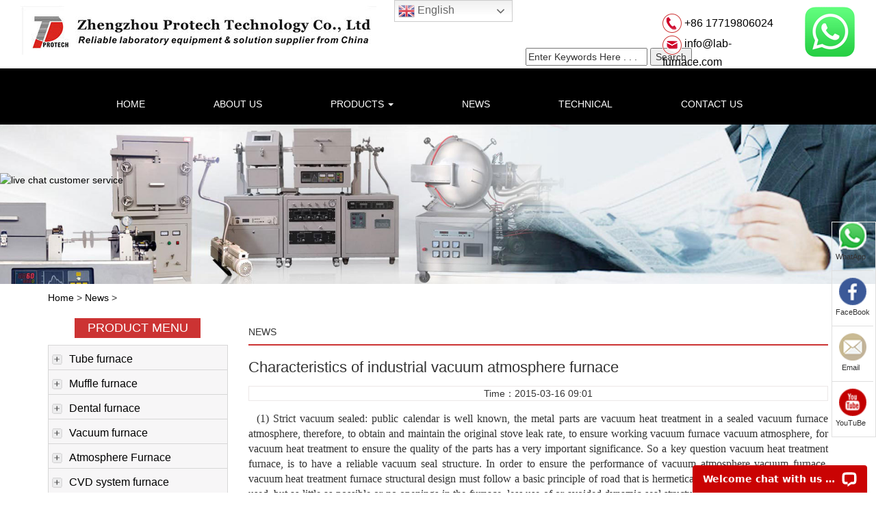

--- FILE ---
content_type: text/html
request_url: http://www.lab-furnace.com/news/201503/334.html
body_size: 9565
content:
<!doctype html>
<html lang="en">
<head>
    <meta charset="gbk">
    <meta name="viewport"
          content="width=device-width, user-scalable=no, initial-scale=1.0, maximum-scale=1.0, minimum-scale=1.0">
    <meta http-equiv="X-UA-Compatible" content="ie=edge">
    <meta name="rankchecker" content="XBNIxEgj5y3bLdwk">
    <title>Characteristics of industrial vacuum atmosphere furnace-The best lab furnace manufacturer</title>
    <meta name="keywords" content="Characteristics,industrial,vac" />
    <meta name="description" content="(1) Strict vacuum sealed: public calendar is well known, the metal parts are vacuum heat treatment in a sealed vacuum furnace atmosphere, therefore, to obtain and maintain the original stove leak rate, to ensure working vacuum furnace vacu" />
    <link rel="stylesheet" href="/templets/default/css/bootstrap.min.css" />
    <link rel="stylesheet" href="/templets/default/css/index.css">
    
</head>
<body>

<div class="container-fluid top">
    <div class="col-lg-9 col-md-9 col-sm-9 logo-l">
        <img src="/templets/default/images/logo.jpg" alt="Zhengzhou Protech Technology Co., Ltd" class="img-responsive">
    </div>
    <div class="fanyi">
        <div class="switcher notranslate">
            <div class="selected">
                <a href="#" onclick="return false;"><img src="http://www.lab-heatingfurnace.com/gtranslate/flags/24/en.png" height="24" width="24" alt="en"> English</a>
            </div>
            <div class="option">
                <a href="#" onclick="doGTranslate('en|zh-CN');jQuery('div.switcher div.selected a').html(jQuery(this).html());return false;" title="简体中文" class="nturl"><img data-gt-lazy-src="http://www.lab-heatingfurnace.com/gtranslate/flags/24/zh-CN.png" height="24" width="24" alt="zh-CN" /> 简体中文</a><a href="#" onclick="doGTranslate('en|en');jQuery('div.switcher div.selected a').html(jQuery(this).html());return false;" title="English" class="nturl selected"><img data-gt-lazy-src="http://www.lab-heatingfurnace.com/gtranslate/flags/24/en.png" height="24" width="24" alt="en" /> English</a><a href="#" onclick="doGTranslate('en|fr');jQuery('div.switcher div.selected a').html(jQuery(this).html());return false;" title="French" class="nturl"><img data-gt-lazy-src="http://www.lab-heatingfurnace.com/gtranslate/flags/24/fr.png" height="24" width="24" alt="fr" /> French</a><a href="#" onclick="doGTranslate('en|ja');jQuery('div.switcher div.selected a').html(jQuery(this).html());return false;" title="日本語" class="nturl"><img data-gt-lazy-src="http://www.lab-heatingfurnace.com/gtranslate/flags/24/ja.png" height="24" width="24" alt="ja" /> 日本語</a><a href="#" onclick="doGTranslate('en|ko');jQuery('div.switcher div.selected a').html(jQuery(this).html());return false;" title="Korean" class="nturl"><img data-gt-lazy-src="http://www.lab-heatingfurnace.com/gtranslate/flags/24/ko.png" height="24" width="24" alt="ko" /> Korean</a><a href="#" onclick="doGTranslate('en|pt');jQuery('div.switcher div.selected a').html(jQuery(this).html());return false;" title="Português" class="nturl"><img data-gt-lazy-src="http://www.lab-heatingfurnace.com/gtranslate/flags/24/pt.png" height="24" width="24" alt="pt" /> Português</a><a href="#" onclick="doGTranslate('en|ru');jQuery('div.switcher div.selected a').html(jQuery(this).html());return false;" title="Русский" class="nturl"><img data-gt-lazy-src="http://www.lab-heatingfurnace.com/gtranslate/flags/24/ru.png" height="24" width="24" alt="ru" /> Русский</a><a href="#" onclick="doGTranslate('en|es');jQuery('div.switcher div.selected a').html(jQuery(this).html());return false;" title="Spanish" class="nturl"><img data-gt-lazy-src="http://www.lab-heatingfurnace.com/gtranslate/flags/24/es.png" height="24" width="24" alt="es" /> Spanish</a></div>
        </div>
        <div id="google_translate_element2">
            <div class="skiptranslate goog-te-gadget" dir="ltr" style="">
                <div id=":0.targetLanguage">
                </div>
            </div>
        </div>
    </div>
    <div class="hot-search">
        <form class="search-form clearfix" name="searchform" action="http://www.lab-heatingfurnace.com/e/search/index.php" method="post" target="_blank">
            <input class="search-text" name="keyboard" type="text" id="search-keyword" value="Enter Keywords Here . . ." onfocus="if(this.value=='Enter Keywords Here . . .'){this.value='';}" onblur="if(this.value==''){this.value='Enter Keywords Here . . .';}">
            <input type="hidden" name="show" value="title,ftitle,newstext">
            <input type="hidden" name="classid" value="1">
            <input class="search-btn iconfont" type="submit" value="Search">
        </form>
    </div>
    <div class="col-lg-2 col-md-2 col-sm-2 logo-m">
        <div>
            <img src="/templets/default/images/top-phone.png" alt="phone"><a href="tel:+8617719806024"> +86 17719806024</a>
        </div>
        <div>
            <img src="/templets/default/images/top-email.png" alt="email"><a href="mailto:info@lab-furnace.com"> info@lab-furnace.com</a>
        </div>
    </div>
    <div class="col-lg-1 col-md-1 col-sm-1 logo-r">
        <a href="https://api.whatsapp.com/send?phone=+8617719806024&text=Hi" target="_blank"><img src="/templets/default/images/top-app.png" alt="Zhengzhou Protech Technology Co., Ltd" class="img-responsive"></a>
    </div>
</div>
<div class="container-fluid daohang-bg">
    <div class="container">
        <div class="navbar-header">
            <button type="button" class="navbar-toggle" data-toggle="collapse"
                    data-target="#example-navbar-collapse">
                <span class="sr-only">切换导航</span>
                <span class="icon-bar"></span>
                <span class="icon-bar"></span>
                <span class="icon-bar"></span>
            </button>
            <a class="navbar-brand visible-xs" href="/">www.lab-furnace.com</a>
        </div>
        <div class="collapse navbar-collapse" id="example-navbar-collapse">
            <ul class="nav">
                <li class="active text-center"><a href="/">HOME</a></li>
                <li class="text-center"><a href="/aboutus/">ABOUT US</a></li>
                <li class="dropdown text-center">
                    <a href="/products/" class="dropdown-toggle" data-hover="dropdown">
                        PRODUCTS <b class="caret"></b>
                    </a>
                    <ul class="dropdown-menu">
                        
                        <li><a href="/tubefurnace/">Tube furnace</a></li>
                        
                        <li><a href="/muffle/">Muffle furnace</a></li>
                        
                        <li><a href="/ykl/">Dental furnace</a></li>
                        
                        <li><a href="/press/">Vacuum furnace</a></li>
                        
                        <li><a href="/bmsb/">Atmosphere Furnace</a></li>
                        
                        <li><a href="/CVD/">CVD system furnace</a></li>
                        
                        <li><a href="/do/">Drying  oven</a></li>
                        
                        <li><a href="/plasma/">Induction furnace</a></li>
                        
                        <li><a href="/rtp/">Lab autoclave and reactor</a></li>
                        
                        <li><a href="/dcyf/">Battery R&D Equipment</a></li>
                        
                        <li><a href="/rll/">Road testing equipment</a></li>
                        
                        <li><a href="/products/pressing die/">pressing die</a></li>
                        
                        <li><a href="/powderpress/">Powder Pressing Machine</a></li>
                        
                        <li><a href="/stx/">Microwave equipment</a></li>
                        
                        <li><a href="/cutting/">Lab sampling equipment</a></li>
                        
                        <li><a href="/peijian/">Lab cleaning equipment</a></li>
                        
                        <li><a href="/ea/">Equipment accessories</a></li>
                        
                    </ul>
                </li>
                <li class="text-center newhead">
                    <a href="/news/">NEWS</a>
                    <a href="/category/technical/" style="position: absolute;padding: 5px 19px;z-index:999;background: #000;display: none;" class="info">INFO</a>
                </li>
                <li class="text-center"><a href="/article/">TECHNICAL</a></li>
                <li class="text-center"><a href="/contactus/">CONTACT US</a></li>
            </ul>
        </div>
    </div>
</div>
<div class="container-fluid pad0">
    <img src="/templets/default/images/new.jpg" alt="about us" class="img-responsive">
</div>
<div class="container mianbao">
    <a href='/'>Home</a> > <a href='/news/'>News</a> > 
</div>
<div class="container pad0">
    <div class="col-lg-3 col-md-3 col-sm-3 pro-lie">
        <h1>PRODUCT MENU</h1>
        <ul class="list-unstyled pro-menu">
            <li>
                <a href="/tubefurnace/"><span class="jia"></span>Tube furnace</a>
                <ul class="list-unstyled pro-son">
                    
                    <li><a href="/tubefurnace/dan/">Single zone tube furnace</a></li>
                    
                    <li><a href="/tubefurnace/High pressure/">High pressure furnace</a></li>
                    
                    <li><a href="/tubefurnace/Rotary/">Rotary tube furnace</a></li>
                    
                    <li><a href="/tubefurnace/Multi/">Multi station tubular furnace</a></li>
                    
                    <li><a href="/tubefurnace/vacuum_tube_furnace/">vacuum tube furnace</a></li>
                    
                    <li><a href="/tubefurnace/Sliding/">Sliding tube furnace</a></li>
                    
                    <li><a href="/tubefurnace/vtf/">Vertical tube furnace</a></li>
                    
                    <li><a href="/tubefurnace/mhz/">Multi-Zone Tube Furnace</a></li>
                    
                </ul>
            </li><li>
                <a href="/muffle/"><span class="jia"></span>Muffle furnace</a>
                <ul class="list-unstyled pro-son">
                    
                    <li><a href="/muffle/electricmufflefurnace/">electric muffle furnace</a></li>
                    
                    <li><a href="/muffle/1200/">Ashing furnace</a></li>
                    
                    <li><a href="/xxhlj/">Crucible furnace</a></li>
                    
                    <li><a href="/muffle/Elevatorfurnace/">Elevator furnace</a></li>
                    
                    <li><a href="/muffle/benchtopfurnace/">Benchtop furnace</a></li>
                    
                    <li><a href="/muffle/labmufflefurnace/">Chamber furnace</a></li>
                    
                </ul>
            </li><li>
                <a href="/ykl/"><span class="jia"></span>Dental furnace</a>
                <ul class="list-unstyled pro-son">
                    
                    <li><a href="/ykl/yhgjj/">Porcelain furnace</a></li>
                    
                    <li><a href="/ykl/bf/">Burnout furnace</a></li>
                    
                    <li><a href="/ykl/kcl/">dental zirconia sintering furn</a></li>
                    
                </ul>
            </li><li>
                <a href="/press/"><span class="jia"></span>Vacuum furnace</a>
                <ul class="list-unstyled pro-son">
                    
                    <li><a href="/press/vacuum laboratory furnace/">vacuum laboratory furnace</a></li>
                    
                    <li><a href="/press/vacuum electric furnace/">vacuum electric furnace</a></li>
                    
                    <li><a href="/press/vacuum atmosphere furnace/">vacuum atmosphere furnace</a></li>
                    
                    <li><a href="/press/reya/">vacuum heat treatment furnace</a></li>
                    
                    <li><a href="/press/ldjya/">vacuum sintering furnace</a></li>
                    
                    <li><a href="/press/vacuumelectricfurnace/">vacuum electric furnace</a></li>
                    
                    <li><a href="/press/highvacuumsinteringfurnace/">high vacuum sintering furnace</a></li>
                    
                </ul>
            </li><li>
                <a href="/bmsb/"><span class="jia"></span>Atmosphere Furnace</a>
                <ul class="list-unstyled pro-son">
                    
                    <li><a href="/naf/">nitrogen atmosphere furnace</a></li>
                    
                    <li><a href="/argon/">argon gas furnace</a></li>
                    
                    <li><a href="/bmsb/tltm/">1200C Atmosphere furnace</a></li>
                    
                    <li><a href="/bmsb/xztm/">1400C Atmosphere furnace</a></li>
                    
                    <li><a href="/bmsb/zkdm/">Atmosphere heat treat furnace</a></li>
                    
                </ul>
            </li><li>
                <a href="/CVD/"><span class="jia"></span>CVD system furnace</a>
                <ul class="list-unstyled pro-son">
                    
                    <li><a href="/PECVD/">PECVD furnace</a></li>
                    
                    <li><a href="/CVD/dicvd/">1200C CVD system furnace</a></li>
                    
                    <li><a href="/CVD/gaocvd/">1400C CVD system furnace</a></li>
                    
                    <li><a href="/CVD/sncvd/">1700C CVD system furnace</a></li>
                    
                </ul>
            </li><li>
                <a href="/do/"><span class="jia"></span>Drying  oven</a>
                <ul class="list-unstyled pro-son">
                    
                    <li><a href="/do/vgb/">Glove Box</a></li>
                    
                    <li><a href="/do/do/">Dry oven</a></li>
                    
                </ul>
            </li><li>
                <a href="/plasma/"><span class="jia"></span>Induction furnace</a>
                <ul class="list-unstyled pro-son">
                    
                    <li><a href="/plasma/ht/">Heat treatment</a></li>
                    
                    <li><a href="/plasma/imf/">Induction melting furnace</a></li>
                    
                    <li><a href="/plasma/rjl/">Gold melting furnace</a></li>
                    
                </ul>
            </li><li>
                <a href="/dcyf/"><span class="jia"></span>Battery R&D Equipment</a>
                <ul class="list-unstyled pro-son">
                    
                    <li><a href="/dcyf/stc1/">Split test cell</a></li>
                    
                    <li><a href="/dcyf/ba/">Battery analyzer</a></li>
                    
                    <li><a href="/dcyf/cccm/">Coin cell crimping machine</a></li>
                    
                </ul>
            </li><li>
                <a href="/stx/"><span class="jia"></span>Microwave equipment</a>
                <ul class="list-unstyled pro-son">
                    
                    <li><a href="/stx/mse/">Microwave sintering equipment</a></li>
                    
                    <li><a href="/stx/mde/">Microwave drying equipment</a></li>
                    
                </ul>
            </li><li>
                <a href="/cutting/"><span class="jia"></span>Lab sampling equipment</a>
                <ul class="list-unstyled pro-son">
                    
                    <li><a href="/cutting/pol/">Polishing</a></li>
                    
                    <li><a href="/cutting/cutterbar/">Lab press</a></li>
                    
                    <li><a href="/cutting/jgs/">Milling</a></li>
                    
                    <li><a href="/cutting/peijian/">Cutting</a></li>
                    
                </ul>
            </li><li>
                <a href="/peijian/"><span class="jia"></span>Lab cleaning equipment</a>
                <ul class="list-unstyled pro-son">
                    
                    <li><a href="/peijian/gtb/">Silicon carbide rod</a></li>
                    
                    <li><a href="/peijian/gmb/">Plasma cleaner</a></li>
                    
                </ul>
            </li><li>
                <a href="/ea/"><span class="jia"></span>Equipment accessories</a>
                <ul class="list-unstyled pro-son">
                    
                    <li><a href="/ea/timof/">Insulating material for furnac</a></li>
                    
                    <li><a href="/ea/htsp/">High temperature Sample plate</a></li>
                    
                    <li><a href="/ea/Ea/">Electrothermal element</a></li>
                    
                    <li><a href="/ea/bvvc/">Bellows,Vacuum valve,Connector</a></li>
                    
                    <li><a href="/ea/rfp/">Radio frequency power</a></li>
                    
                </ul>
            </li>
            <li>
                <a href="/rtp/"><span class="jia"></span>Lab autoclave and reactor</a>
            </li><li>
                <a href="/rll/"><span class="jia"></span>Road testing equipment</a>
            </li><li>
                <a href="/products/pressing die/"><span class="jia"></span>pressing die</a>
            </li><li>
                <a href="/powderpress/"><span class="jia"></span>Powder Pressing Machine</a>
            </li>
        </ul>
    </div>
    <div class="col-lg-9 col-md-9 col-sm-9" style="margin-top:20px;">
        <div class="tit">
            <p>NEWS</p>
        </div>
        <div class="new-title">
            <h1>Characteristics of industrial vacuum atmosphere furnace</h1>
        </div>
        <div class="inside_rnewtime">
            Time：2015-03-16 09:01
        </div>
        <div class="art-pro">
            <div style="text-align: justify">
	<span style="font-family: times new roman, times, serif"><span style="font-size: 16px">&nbsp;&nbsp;(1) Strict vacuum sealed: public calendar is well known, the metal parts are vacuum heat treatment in a sealed vacuum furnace atmosphere, therefore, to obtain and maintain the original stove leak rate, to ensure working vacuum furnace vacuum atmosphere, for vacuum heat treatment to ensure the quality of the parts has a very important significance. So a key question vacuum heat treatment furnace, is to have a reliable vacuum seal structure. In order to ensure the performance of vacuum atmosphere vacuum furnace, vacuum heat treatment furnace structural design must follow a basic principle of road that is hermetically welded to the furnace to be used, but as little as possible or no openings in the furnace, less use of or avoided dynamic seal structure to minimize the chances of a vacuum leak. Such as water-cooled electrode attached to the vacuum atmosphere furnace parts, accessories, thermocouple deriving means also seal structure must be designed. &nbsp;&nbsp;&nbsp;&nbsp;<br />
	(2) most of the heating and heat insulating material can only be used in a vacuum state: heating and vacuum heat insulation lining is working under vacuum and high temperature, these materials thus made high temperature, vapor pressure, radiation effects Well, thermal conductivity and other requirements. Performance requirements against oxidation. Therefore, vacuum heat treatment is widely used tantalum, tungsten, molybdenum and graphite for heating and heat-insulating structure material. These materials are easily oxidized in the atmosphere state, and therefore, these conventional heat treatment can not be used with heat insulating material. &nbsp;&nbsp;&nbsp;&nbsp;<br />
	(3) water-cooling apparatus, a vacuum heat treatment furnace shell, the lid, the guide do not dispose of electric components (water-cooled electrode), an intermediate vacuum insulated door and other components, are working under vacuum, heated state. In this extremely unfavorable conditions of work, you must ensure that the structure of the various components of shape and not damaged, but the thermal vacuum seals, not burned. Therefore, each component cooling device should be set according to different situations, in order to ensure the normal operation of vacuum heat treatment and have enough life. &nbsp;&nbsp;&nbsp;&nbsp;<br />
	(4) the use of low voltage and high current: in a vacuum vessel, really empty within a few degrees of care when a lxlo-1 Torr, energized conductor inside the vacuum vessel at higher voltages, will produce a light discharge phenomenon. In a vacuum atmosphere furnace will produce severe arcing, burning electric components, thermal insulation layer, resulting in a serious accident and loss. Therefore, the operating voltage vacuum atmosphere furnace heating elements, generally not more than 80 to 100 volts. While the heating element structure design should take effective measures, such as to avoid a sharp parts, the spacing between the electrodes can not be too narrow to prevent the glow discharge or arc discharge.<br />
	(5) a high degree of automation: the degree of automation of the reason why a high vacuum atmosphere furnace, because the metal parts of the heating and cooling operations, require a dozen or even several dozens action to complete. These actions inherent vacuum atmosphere furnace, the operator can not be close. At the same time, some actions, such as the end of the heat insulation, metal parts quenching processes shall be six, six movements and to be completed in less than 15 seconds. In such a condition to the completion of a number of rapid action, it is likely to cause tension operators constitute misuse. Therefore, only the higher purpose of automation to accurate, timely and coordinated action by the program. Welcome to <a href="http://www.lab-furnace.com/"><strong>http://www.lab-furnace.com </strong></a></span></span></div>

        </div>
        <div id="fengye">prev：<a href='/news/201503/333.html'>Step deep understanding Tube furnace</a> <br />next：<a href='/news/201503/335.html'>Advantages tube furnace and Handling Precautions</a> </div>
        <div class="tuijian">
            <h3>HOT PRODUCTS</span></h3>
            <ul class="pro_gdlist list-unstyled">
                <li class="col-lg-3 col-md-3 col-sm-3">
                    <div class="pic">
                        <a href="/tubefurnace/Rotary/2017/0629/571.html" title="RTP Tube Furnace">
                            <img src="/uploads/170629/3-1F62913330U52.jpg" alt="RTP Tube Furnace" />
                        </a>
                    </div>
                    <div class="title">
                        <h2<a href="/tubefurnace/Rotary/2017/0629/571.html" title="RTP Tube Furnace">RTP Tube Furnace</a></h2>
                    </div>
                </li>
<li class="col-lg-3 col-md-3 col-sm-3">
                    <div class="pic">
                        <a href="/muffle/labmufflefurnace/2022/0216/734.html" title="High temperature box resistance furnace">
                            <img src="/uploads/allimg/220216/3-2202161023300-L.jpg" alt="High temperature box resistance furnace" />
                        </a>
                    </div>
                    <div class="title">
                        <h2<a href="/muffle/labmufflefurnace/2022/0216/734.html" title="High temperature box resistance furnace">High temperature box resistance furnace</a></h2>
                    </div>
                </li>
<li class="col-lg-3 col-md-3 col-sm-3">
                    <div class="pic">
                        <a href="/press/201805640.html" title="PT-V1700 graphite vacuum furnace">
                            <img src="/uploads/180525/3-1P525161951c8.jpg" alt="PT-V1700 graphite vacuum furnace" />
                        </a>
                    </div>
                    <div class="title">
                        <h2<a href="/press/201805640.html" title="PT-V1700 graphite vacuum furnace">PT-V1700 graphite vacuum furnace</a></h2>
                    </div>
                </li>
<li class="col-lg-3 col-md-3 col-sm-3">
                    <div class="pic">
                        <a href="/tubefurnace/Rotary/2022/0222/742.html" title="Feeding and discharging rotary tubular furnace">
                            <img src="/uploads/allimg/220222/3-2202220943390-L.jpg" alt="Feeding and discharging rotary tubular furnace" />
                        </a>
                    </div>
                    <div class="title">
                        <h2<a href="/tubefurnace/Rotary/2022/0222/742.html" title="Feeding and discharging rotary tubular furnace">Feeding and discharging rotary tubular furnace</a></h2>
                    </div>
                </li>

            </ul>
        </div>
        <div class="leave">
            <p style="color: #000000;font-size: 20px;text-align: center;padding: 5px;">Leave A Message</p>
        </div>
        <div class="form-sub">
            <script id="form" src="https://v1.xzgoogle.com/form.php?m=Tpl&a=getJs&id=228&h=470px&count=0"></script>
        </div>
    </div>
</div>
<div class="container-fluid footer">
    <div class="col-lg-7 col-md-7 col-sm-7 footer-l">
        Reliable know-how laboratory equipment and solution supplier from China!
    </div>
    <div class="col-lg-5 col-md-5 col-sm-5 footer-r">
        <ul class="list-unstyled">
            <li><a href="/muffle/" rel="nofollow">Muffle furnace</a></li>
            <li><a href="/tubefurnace/" rel="nofollow">Tube furnace</a></li>
            <li><a href="/ykl/" rel="nofollow">Dental furnace</a></li>
            <li><a href="/sitemap.xml">sitemap</a>|<a href="/sitemap.html">Website Map</a></li>
        </ul>
    </div>
</div>
<div class="container footer-under">
    <dl class="links">
        <dt>Zhengzhou Protech Technology Co., Ltd</dt>
        <dd><a href="tel:008617719806024">CALL:0086-17719806024</a></dd>
        <dd>Add: No. 104, building 31, Xingyang equipment manufacturing industrial park, Zhengzhou City, Henan Province, China </dd>
        <dd>E-mail: <a href="mailto:info@lab-furnace.com">info@lab-furnace.com</a>
        </dd>
    </dl>
</div>
<div>
    <ul id="nav">
        <li>
            <a href="https://api.whatsapp.com/send?phone=+8617719806024&text=Hi" target="_blank">
                <img src="/templets/default/picture/in.png" id="app">
                <p>WhatApp</p>
                <div id="app1"><span>+86 17719806024</span></div>
                <em class="line"></em>
            </a>
        </li>
        <li>
            <a href="https://www.facebook.com/profile.php?id=61573887060172" target="_blank">
                <img src="/templets/default/picture/face.png">
                <p>FaceBook</p>
                <em class="line"></em>
            </a>
        </li>
        <li>
            <a href="mailto:info@lab-furnace.com" target="_blank">
                <img src="/templets/default/picture/ge.png" id="ge">
                <p>&#160;&#160;&#160;Email</p>
                <div id="ge1"><span>info@lab-furnace.com</span></div>
                <em class="line"></em>
            </a>
        </li>
        <li>
            <a href="https://www.youtube.com/channel/UCRi8Twxo3-UDqGQKebkl3tA" target="_blank">
                <img src="/templets/default/picture/youtube.png">
                <p>YouTuBe</p>
            </a>
        </li>
    </ul>
</div>

<!--锟阶诧拷锟斤拷系锟斤拷式-->
<div id="mobile_foot">
    <div class="gw fixed">
        <ul id="doc" class="list-unstyled">
            <li><a title="Phone" href="tel:008617719806024">
                <dl>
                    <dt class="icon-home-2 font-ico">
                        <img src="/templets/default/images/lab-phone.png" style="width:50%"/>
                    </dt>
                    <dd>
                        Phone
                    </dd>
                </dl> </a>
            </li>

            <li><a href="mailto:info@lab-furnace.com" class="" data-agl-cvt="8">
                <dl>
                    <dt class="icon--12 font-ico"><img src="/templets/default/images/lab-email.png" style="width:50%"/></dt>
                    <dd>
                        Email
                    </dd>
                </dl> </a>
            </li>

            <li><a title="WhatApp" href="https://api.whatsapp.com/send?phone=+8617719806024&text=Hi" class="clickapp">
                <dl>
                    <dt class="icon--33 font-ico"><img src="/templets/default/images/lab-whatapp.png" style="width:50%"/></dt>
                    <dd class="whatapp">
                        Whatapp:+(86)177-1980-6024
                    </dd>
                    <dd>
                        WhatApp
                    </dd>
                </dl> </a>
            </li>

            <li><a href="/contactus/" data-agl-cvt="2">
                <dl>
                    <dt class="icon--27 font-ico"><img src="/templets/default/images/lab-contact.png" style="width:50%"/></dt>
                    <dd>
                        Contact Us
                    </dd>
                </dl> </a>
            </li>


        </ul>
    </div>
</div>

<!-- Global site tag (gtag.js) - Google Analytics -->
<script async src="https://www.googletagmanager.com/gtag/js?id=UA-149753280-1"></script>
<script>
    window.dataLayer = window.dataLayer || [];
    function gtag(){dataLayer.push(arguments);}
    gtag('js', new Date());
    gtag('config', 'UA-149753280-1');
</script>


<!-- Start of LiveChat (www.livechat.com) code 2024.8.21-->
<script>
    window.__lc = window.__lc || {};
    window.__lc.license = 9183910;
    window.__lc.integration_name = "manual_channels";
    window.__lc.product_name = "livechat";
    ;(function(n,t,c){function i(n){return e._h?e._h.apply(null,n):e._q.push(n)}var e={_q:[],_h:null,_v:"2.0",on:function(){i(["on",c.call(arguments)])},once:function(){i(["once",c.call(arguments)])},off:function(){i(["off",c.call(arguments)])},get:function(){if(!e._h)throw new Error("[LiveChatWidget] You can't use getters before load.");return i(["get",c.call(arguments)])},call:function(){i(["call",c.call(arguments)])},init:function(){var n=t.createElement("script");n.async=!0,n.type="text/javascript",n.src="https://cdn.livechatinc.com/tracking.js",t.head.appendChild(n)}};!n.__lc.asyncInit&&e.init(),n.LiveChatWidget=n.LiveChatWidget||e}(window,document,[].slice))
</script>
<noscript><a href="https://www.livechat.com/chat-with/9183910/" rel="nofollow">Chat with us</a>, powered by <a href="https://www.livechat.com/?welcome" rel="noopener nofollow" target="_blank">LiveChat</a></noscript>
<!-- End of LiveChat code -->
<div data-id="eeB-ZoUJFQ" class="livechat_button"><a href="https://www.livechat.com/?utm_source=chat_button&utm_medium=referral&utm_campaign=lc_9183910">live chat customer service</a></div>



</body>
<script src="/templets/default/js/jquery.min.js"></script>
<script src="/templets/default/js/bootstrap.min.js"></script>
<script src="/templets/default/js/bootstrap-hover-dropdown.min.js"></script>
<script src="/templets/default/js/index.js"></script>
<script type="text/javascript">
    function include(path){var a = document.createElement("script");a.src = path;document.head.appendChild(a);}
    if( /Android|webOS|iPhone|iPad|iPod|BlackBerry|IEMobile|Opera Mini/i.test(navigator.userAgent) ) {
        include("/templets/default/js/mobile.js") // 使用手机打开
    }
</script>
<!--开始翻译-->
<script>
    jQuery('.switcher .selected').click(function() {jQuery('.switcher .option a img').each(function() {if(!jQuery(this)[0].hasAttribute('src'))jQuery(this).attr('src', jQuery(this).attr('data-gt-lazy-src'))});if(!(jQuery('.switcher .option').is(':visible'))) {jQuery('.switcher .option').stop(true,true).delay(100).slideDown(500);jQuery('.switcher .selected a').toggleClass('open')}});
    jQuery('.switcher .option').bind('mousewheel', function(e) {var options = jQuery('.switcher .option');if(options.is(':visible'))options.scrollTop(options.scrollTop() - e.originalEvent.wheelDelta/10);return false;});
    jQuery('body').not('.switcher').click(function(e) {if(jQuery('.switcher .option').is(':visible') && e.target != jQuery('.switcher .option').get(0)) {jQuery('.switcher .option').stop(true,true).delay(100).slideUp(500);jQuery('.switcher .selected a').toggleClass('open')}});
</script>
<script>
    function googleTranslateElementInit2() {new google.translate.TranslateElement({pageLanguage: 'en',autoDisplay: false}, 'google_translate_element2');}if(!window.gt_translate_script){window.gt_translate_script=document.createElement('script');gt_translate_script.src='https://translate.google.com/translate_a/element.js?cb=googleTranslateElementInit2';document.body.appendChild(gt_translate_script);}
</script>
<script>
    function GTranslateGetCurrentLang() {
        var keyValue = document['cookie'].match('(^|;) ?googtrans=([^;]*)(;|$)');return keyValue ? keyValue[2].split('/')[2] : null;
    }
    function GTranslateFireEvent(element,event){
        try{if(document.createEventObject){var evt=document.createEventObject();element.fireEvent('on'+event,evt)}else{var evt=document.createEvent('HTMLEvents');evt.initEvent(event,true,true);element.dispatchEvent(evt)}}catch(e){}
    }
    function doGTranslate(lang_pair){
        if(lang_pair.value)lang_pair=lang_pair.value;if(lang_pair=='')return;var lang=lang_pair.split('|')[1];if(GTranslateGetCurrentLang() == null && lang == lang_pair.split('|')[0])return;if(typeof ga=='function'){ga('send', 'event', 'GTranslate', lang, location.hostname+location.pathname+location.search);}var teCombo;var sel=document.getElementsByTagName('select');for(var i=0;i<sel.length;i++)if(sel[i].className.indexOf('goog-te-combo')!=-1){teCombo=sel[i];break;}if(document.getElementById('google_translate_element2')==null||document.getElementById('google_translate_element2').innerHTML.length==0||teCombo.length==0||teCombo.innerHTML.length==0){setTimeout(function(){doGTranslate(lang_pair)},500)}else{teCombo.value=lang;GTranslateFireEvent(teCombo,'change');GTranslateFireEvent(teCombo,'change')}
    }
    if(GTranslateGetCurrentLang() != null)jQuery(document).ready(function() {
        var lang_html = jQuery('div.switcher div.option').find('img[alt="'+GTranslateGetCurrentLang()+'"]').parent().html();if(typeof lang_html != 'undefined')jQuery('div.switcher div.selected a').html(lang_html.replace('data-gt-lazy-', ''));
    });
</script>
<script>
    jQuery(document).ready(function() {
        var allowed_languages = ["zh-CN","en","fr","ja","ko"];var accept_language = navigator.language.toLowerCase() || navigator.userLanguage.toLowerCase();switch(accept_language) {case 'zh-cn': var preferred_language = 'zh-CN'; break;case 'zh': var preferred_language = 'zh-CN'; break;case 'zh-tw': var preferred_language = 'zh-TW'; break;case 'zh-hk': var preferred_language = 'zh-TW'; break;case 'he': var preferred_language = 'iw'; break;default: var preferred_language = accept_language.substr(0, 2); break;}if(preferred_language != 'en' && GTranslateGetCurrentLang() == null && document.cookie.match('gt_auto_switch') == null && allowed_languages.indexOf(preferred_language) >= 0){doGTranslate('en|'+preferred_language);document.cookie = 'gt_auto_switch=1; expires=Thu, 05 Dec 2030 08:08:08 UTC; path=/;';var lang_html = jQuery('div.switcher div.option').find('img[alt="'+preferred_language+'"]').parent().html();if(typeof lang_html != 'undefined')jQuery('div.switcher div.selected a').html(lang_html.replace('data-gt-lazy-', ''));}
    });
</script>
<script src="https://translate.google.com/translate_a/element.js?cb=googleTranslateElementInit2"></script>
<!--nav翻译 end-->
</html>

--- FILE ---
content_type: text/html; charset=utf-8
request_url: https://v1.xzgoogle.com/form.php?m=Tpl&a=getJs&id=228&h=470px&count=0
body_size: 61
content:
document.write('<iframe src="" id="v3Frame" name="kFrame" frameborder="0" scrolling="no" width="0" height="0" allowTransparency="true"></iframe>');
document.write('<script>document.getElementById("v3Frame").width="100%";document.getElementById("v3Frame").height="470px";document.getElementById("v3Frame").src="https://v1.xzgoogle.com/form.php?m=Tpl&a=getById&id=228&fromlink="+encodeURIComponent(document.URL);</script>');

--- FILE ---
content_type: text/html; charset=utf-8
request_url: https://v1.xzgoogle.com/form.php?m=Tpl&a=getById&id=228&fromlink=http%3A%2F%2Fwww.lab-furnace.com%2Fnews%2F201503%2F334.html
body_size: 2148
content:
<!DOCTYPE html>
<html xmlns="http://www.w3.org/1999/xhtml">
<head>
<meta http-equiv="Content-Type" content="text/html; charset=utf-8" />
<title></title>
<style>

*{box-sizing:border-box; font-family: '微软雅黑',sans-serif;}
.clearfix::after{
  display: block;
  content:"";
  height:0;
  line-height: 0;
  clear: both;
}
body{margin:0 auto;}
.iqbtn{width: 151px;line-height:41px;background-color: #FFB400; border:none; color:white;cursor:pointer;font-family: DIN-Medium;
  font-size: 18px;border-radius:4px;display:inline-block; text-align:center;transition:all .3s;outline: none;}
.iqbtn:hover{
  opacity:.8;
}
.user-info_wrap{
  width: 1200px;
  margin: 0 auto 0;
}
.user-info{
  margin-top: 20px;
}
.user-info i{
  font-style: normal;
  font-size: 16px;
  padding-right: 5px;
  color: #FFB400;
}
.user-info span{
  font-family: DIN-Medium;
  font-size: 16px;
  color: #4a525a;
}
.user-info:nth-child(2n-1){
  float: left;
}
.user-info:nth-child(2n){
  float: right;
}
.user-info input{
  width: 402px;
  height: 48px;
  line-height: 48px;
  background-color: #fff;
  padding-left: 10px;
  border-radius: 2px;
  border: solid 1px #cccccc;
}
.inqu{
  width: 1200px;
  margin: 20px auto 0;
}
.inqu textarea{
  width: 1050px;
  height: 146px;
  padding-left: 10px;
  padding-top: 10px;
  background-color: #ffffff;
  border-radius: 2px;
  border: solid 1px #cccccc;
}
.gape{
  display: inline-block;
  margin-right: 35px;
}
.gape2{
  margin-right: 40px;
}
.gapes{
  margin-right: 52px;
}
.gape3{
  margin-right: 13px;
}
.inqu span{
  font-size: 16px;
  display: inline-block;
  margin-right: 64px;
  padding-bottom: 10px;
  float: left;
  color: #4a525a;
}
.inqu span i{
  font-style:normal;
  font-size: 16px;
  padding-right: 5px;
  color: #FFB400;
}
.btn-submit{
  width: 151px;
  height: 41px;
  margin: 20px auto 0;
}
input::-webkit-input-placeholder,
textarea::-webkit-input-placeholder {
   color:#ccc;
}
@media screen and (max-width:1280px){
  .gape4{
    margin-right: 46px;
  }
  .user-info_wrap{
    width: 96%;
    margin: 0 auto 0;
  }
  .user-info{width: 50%;}
  .user-info input{
    width: 63%;
  }
  .inqu{
    width: 96%;
    margin: 20px auto 0;
  }
  .inqu span{
    margin-right: 64px;
  }
  .inqu textarea{
    width: 81.25%;
    height: 146px;
  }
}
@media screen and (max-width: 800px){
  .user-info_wrap{
    width: 100%;
  }
  .user-info{
    margin-top: 6px;
  }
  .inqu{
    width: 100%;
    margin: 10px auto 0;
  }
  .inqu span{
    font-size: 14px;
  }
  .user-info span{
    display: inline-block;
    font-size: 14px;
    margin-bottom: 4px;
  }
  .user-info input{
    width: 95%;
    height: 36px;
    line-height: 36px;
  }
  .inqu textarea{
    width: 97%;
    height: 100px;
  }
}
@media screen and (max-width: 600px){
  .user-info_wrap{
    width: 100%;
    padding-left: 0;
  }
  .user-info{
    width: 100%;
    float: none;
  }
  .user-info input{
    width: 99%;
  }
  .inqu{
    width: 100%;
    padding-left: 0;
  }
  .inqu textarea{
    width: 99%;
  }
}
</style>
<script type="text/javascript">
function $g(obj){return document.getElementById(obj);}

function chkInquiry(){
	/*if($g("userName").value==""){alert("Please fill in your name !");$g("userName").focus();return false;}*/
	if($g("userEMail").value==""){alert("Please fill in the email");$g("userEMail").focus();return false;}else{if(!isEmail($g("userEMail").value)){alert("Email format error");$g("userEMail").focus();return false;}}

  if($g("uCountry").value==""){alert("Please fill in your country or region");$g("uCountry").focus();return false;}

	if($g("Message").value==""){alert("Please fill in the enquiry details");$g("Message").focus();return false;}
	
}

function isEmail(strEmail) {

    if (strEmail.search(/^\w+((-\w+)|(\.\w+))*\@[A-Za-z0-9]+((\.|-)[A-Za-z0-9]+)*\.[A-Za-z0-9]+$/) != -1)
        return true;
    else
        return false;
}
</script>
</head>
<body style="BACKGROUND-COLOR:transparent">
<div class="ctleft">
<form action="/form.php?m=Data&a=saveInquiry"  method="post" onsubmit="return chkInquiry()" id="msgForm" name="msgForm" >
	



<input type="hidden" name="formId"  value="228" />
<input type="hidden" name="mailto"  value="info@lab-furnace.com" />
<input type="hidden" name="customerId"  value="266" />
<input type="hidden" name="gaTrackId"  value="" />
<input type="hidden" name="adWordsConversionId"  value="942592566" />
<input type="hidden" name="adWordsConversionLabel"  value="8vlZCI7j0ZABELaku8ED" />
<input type="hidden" name="yandexTrackId"  value="" />
<input type="hidden" name="yandexTrackFormSubmitGoalId"  value="form_submit" />

<input type="hidden" name="webDomain"  value="https://www.lab-heatingfurnace.com" />
<input type="hidden" name="fromDomain"  value="www.lab-furnace.com" />
<input type="hidden" name="fromlink"  value="http://www.lab-furnace.com/news/201503/334.html" />
<input type="hidden" name="fromPath"  value="/news/201503/334.html" />

<input type="hidden" name="navigator.language"   />
<input type="hidden" name="navigator.platform"   />
<input type="hidden" name="navigator.userAgent"  />
<input type="hidden" name="screen.width" />
<input type="hidden" name="screen.height" />
<input type="hidden" name="document.body.clientWidth" />
<input type="hidden" name="document.body.clientHeight" />
<input type="hidden" name="window.innerWidth" />
<input type="hidden" name="window.innerHeight" />


<script type="text/javascript">
(function(w,d){
var forms=d.forms;
for(var i=0;i<forms.length;i++){
	var inputs=forms[i].getElementsByTagName('input');
	for(var j=0;j<inputs.length;j++){
		var inp=inputs[j];
		if(/\w+\.\w+/.test(inp.name)){
			var vs=inp.name.trim().split('.');
			if(vs.length==2){
				inp.value=w[vs[0]][vs[1]];
			}else if(vs.length==3){
				inp.value=w[vs[0]][vs[1]][vs[2]];
			}else if(vs.length==4){
				inp.value=w[vs[0]][vs[1]][vs[2][vs[3]]];
			}
		}
	}
}})(window,document)
</script>

	<input type="hidden" name="pWin" id="pWin" value="">
    <input type="hidden" name="Act" value="Inquiry">
    <input type="hidden" name="iLang" value="en">


    <div class="user-info_wrap clearfix">
      <div class="user-info">
        <span class="gape2 gapes">Your Name:</span>
        <input type="text" name="userName" id="userName" maxlength="80" class="ctipt">
      </div>

      <div class="user-info">
        <span class="gape"><i>*</i>Your E-mail:</span>
        <input type="text" name="userEMail" id="userEMail" maxlength="200" class="ctipt">
      </div>
      
      <div class="user-info">
        <span class="gape3"><i>*</i>Your Country:</span>
        <input type="text" name="uCountry" id="uCountry" maxlength="80" class="ctipt">
      </div>
      
      <div class="user-info">
        <span class="gape gape2 gape4">Your Phone:</span>
        <input type="text" name="userTel" id="userTel" class="ctipt">
      </div>
    </div>
    
    <div class="inqu clearfix">
    	<span><i>*</i>Message:</span>
      <textarea name="Message" id="Message" class="cttxt"></textarea>
    </div>

    <div class="btn-submit">
    	<input type="submit" value="Submit" class="iqbtn">
    </div>  
      
</form>
</div>
<script language="javascript">
var cUrl=document.URL;
var fUrl=cUrl.split("?w=")[1];
$g("pWin").value=fUrl;
//msgForm.pWin.value=window.location.href;
//alert($g("pWin").value);
//alert(window.location.href);
</script>
<script defer src="https://static.cloudflareinsights.com/beacon.min.js/vcd15cbe7772f49c399c6a5babf22c1241717689176015" integrity="sha512-ZpsOmlRQV6y907TI0dKBHq9Md29nnaEIPlkf84rnaERnq6zvWvPUqr2ft8M1aS28oN72PdrCzSjY4U6VaAw1EQ==" data-cf-beacon='{"version":"2024.11.0","token":"db58b1cd842c47b3973dec21463c8cba","r":1,"server_timing":{"name":{"cfCacheStatus":true,"cfEdge":true,"cfExtPri":true,"cfL4":true,"cfOrigin":true,"cfSpeedBrain":true},"location_startswith":null}}' crossorigin="anonymous"></script>
</body>
</html>

--- FILE ---
content_type: application/javascript
request_url: http://www.lab-furnace.com/templets/default/js/index.js
body_size: 1119
content:
$(function(){
   $('.pro-menu > li').hover(function(){
       $(this).children('.pro-son').css('display','block');
   },function(){
       $(this).children('.pro-son').css('display','none');
   });
});

//底部图标悬浮
$(function(){
    $('#app1 span').hide();
    $('#app').hover(function(){
            $('#app1 span').show();
            $('#app1').addClass('app1');
        },
        function(){
            $('#app1 span').hide();
            $('#app1').removeClass('app1');
        });
});

$(function(){
    $('#ge1 span').hide();
    $('#ge').hover(function(){
            $('#ge1 span').show();
            $('#ge1').addClass('ge1');
        },
        function(){
            $('#ge1 span').hide();
            $('#ge1').removeClass('ge1');
        });
});

$(function(){
    $('.newhead').hover(function(){
        $(this).children('.info').show();
    },function(){
        $(this).children('.info').hide();
    });
    $('.info').hover(function(){
        $(this).css('background','#ee2119');
    },function(){
        $(this).css('background','#000');
    })
})

--- FILE ---
content_type: application/javascript; charset=UTF-8
request_url: https://api.livechatinc.com/v3.6/customer/action/get_dynamic_configuration?x-region=us-south1&license_id=9183910&client_id=c5e4f61e1a6c3b1521b541bc5c5a2ac5&url=http%3A%2F%2Fwww.lab-furnace.com%2Fnews%2F201503%2F334.html&channel_type=code&origin=livechat&implementation_type=manual_channels&jsonp=__oexqanrd6n
body_size: 270
content:
__oexqanrd6n({"organization_id":"27ddd545-881f-4a5c-bd2e-8883c91f4115","livechat_active":true,"livechat":{"group_id":1,"client_limit_exceeded":false,"domain_allowed":true,"online_group_ids":[0,1,2,3],"config_version":"693.0.5.1229.469.108.143.18.5.3.5.94.3","localization_version":"6bb83031e4f97736cbbada081b074fb6_59478ec46a11db6512010937d430f92a","language":"en"},"default_widget":"livechat"});